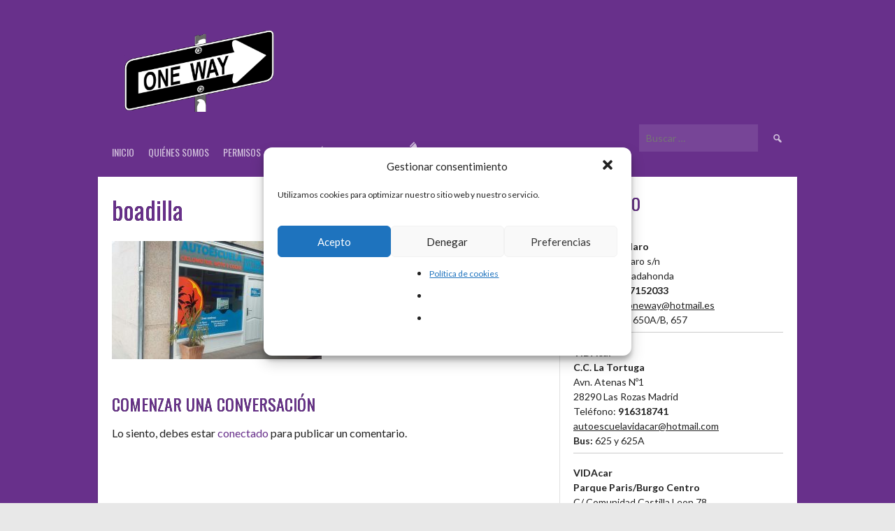

--- FILE ---
content_type: text/html; charset=UTF-8
request_url: https://autoescuelasmajadahonda.com/localizacion/boadilla/
body_size: 41880
content:
<!DOCTYPE html>
<html lang="es">
<head>
<meta charset="UTF-8">
<meta name="viewport" content="width=device-width, initial-scale=1">
<link rel="profile" href="https://gmpg.org/xfn/11">
<link rel="pingback" href="https://autoescuelasmajadahonda.com/xmlrpc.php">
<meta name='robots' content='index, follow, max-image-preview:large, max-snippet:-1, max-video-preview:-1' />

	<!-- This site is optimized with the Yoast SEO plugin v21.8.1 - https://yoast.com/wordpress/plugins/seo/ -->
	<title>boadilla - Autoescuela VIDAcar</title>
	<link rel="canonical" href="https://autoescuelasmajadahonda.com/localizacion/boadilla/" />
	<meta property="og:locale" content="es_ES" />
	<meta property="og:type" content="article" />
	<meta property="og:title" content="boadilla - Autoescuela VIDAcar" />
	<meta property="og:url" content="https://autoescuelasmajadahonda.com/localizacion/boadilla/" />
	<meta property="og:site_name" content="Autoescuela VIDAcar" />
	<meta property="og:image" content="https://autoescuelasmajadahonda.com/localizacion/boadilla" />
	<meta property="og:image:width" content="601" />
	<meta property="og:image:height" content="338" />
	<meta property="og:image:type" content="image/jpeg" />
	<meta name="twitter:card" content="summary_large_image" />
	<script type="application/ld+json" class="yoast-schema-graph">{"@context":"https://schema.org","@graph":[{"@type":"WebPage","@id":"https://autoescuelasmajadahonda.com/localizacion/boadilla/","url":"https://autoescuelasmajadahonda.com/localizacion/boadilla/","name":"boadilla - Autoescuela VIDAcar","isPartOf":{"@id":"https://autoescuelasmajadahonda.com/#website"},"primaryImageOfPage":{"@id":"https://autoescuelasmajadahonda.com/localizacion/boadilla/#primaryimage"},"image":{"@id":"https://autoescuelasmajadahonda.com/localizacion/boadilla/#primaryimage"},"thumbnailUrl":"https://autoescuelasmajadahonda.com/wp-content/uploads/2016/05/boadilla-e1495190333925.jpg","datePublished":"2017-05-19T10:28:50+00:00","dateModified":"2017-05-19T10:28:50+00:00","breadcrumb":{"@id":"https://autoescuelasmajadahonda.com/localizacion/boadilla/#breadcrumb"},"inLanguage":"es","potentialAction":[{"@type":"ReadAction","target":["https://autoescuelasmajadahonda.com/localizacion/boadilla/"]}]},{"@type":"ImageObject","inLanguage":"es","@id":"https://autoescuelasmajadahonda.com/localizacion/boadilla/#primaryimage","url":"https://autoescuelasmajadahonda.com/wp-content/uploads/2016/05/boadilla-e1495190333925.jpg","contentUrl":"https://autoescuelasmajadahonda.com/wp-content/uploads/2016/05/boadilla-e1495190333925.jpg","width":601,"height":338},{"@type":"BreadcrumbList","@id":"https://autoescuelasmajadahonda.com/localizacion/boadilla/#breadcrumb","itemListElement":[{"@type":"ListItem","position":1,"name":"Portada","item":"https://autoescuelasmajadahonda.com/"},{"@type":"ListItem","position":2,"name":"Localización","item":"https://autoescuelasmajadahonda.com/localizacion/"},{"@type":"ListItem","position":3,"name":"boadilla"}]},{"@type":"WebSite","@id":"https://autoescuelasmajadahonda.com/#website","url":"https://autoescuelasmajadahonda.com/","name":"Autoescuela VIDAcar","description":"Autoescuela Majadahonda Madrid","potentialAction":[{"@type":"SearchAction","target":{"@type":"EntryPoint","urlTemplate":"https://autoescuelasmajadahonda.com/?s={search_term_string}"},"query-input":"required name=search_term_string"}],"inLanguage":"es"}]}</script>
	<!-- / Yoast SEO plugin. -->


<link rel='dns-prefetch' href='//fonts.googleapis.com' />
<link rel="alternate" type="application/rss+xml" title="Autoescuela VIDAcar &raquo; Feed" href="https://autoescuelasmajadahonda.com/feed/" />
<link rel="alternate" type="application/rss+xml" title="Autoescuela VIDAcar &raquo; Feed de los comentarios" href="https://autoescuelasmajadahonda.com/comments/feed/" />
<link rel="alternate" type="application/rss+xml" title="Autoescuela VIDAcar &raquo; Comentario boadilla del feed" href="https://autoescuelasmajadahonda.com/localizacion/boadilla/feed/" />
<script type="text/javascript">
window._wpemojiSettings = {"baseUrl":"https:\/\/s.w.org\/images\/core\/emoji\/14.0.0\/72x72\/","ext":".png","svgUrl":"https:\/\/s.w.org\/images\/core\/emoji\/14.0.0\/svg\/","svgExt":".svg","source":{"concatemoji":"https:\/\/autoescuelasmajadahonda.com\/wp-includes\/js\/wp-emoji-release.min.js?ver=6.2.8"}};
/*! This file is auto-generated */
!function(e,a,t){var n,r,o,i=a.createElement("canvas"),p=i.getContext&&i.getContext("2d");function s(e,t){p.clearRect(0,0,i.width,i.height),p.fillText(e,0,0);e=i.toDataURL();return p.clearRect(0,0,i.width,i.height),p.fillText(t,0,0),e===i.toDataURL()}function c(e){var t=a.createElement("script");t.src=e,t.defer=t.type="text/javascript",a.getElementsByTagName("head")[0].appendChild(t)}for(o=Array("flag","emoji"),t.supports={everything:!0,everythingExceptFlag:!0},r=0;r<o.length;r++)t.supports[o[r]]=function(e){if(p&&p.fillText)switch(p.textBaseline="top",p.font="600 32px Arial",e){case"flag":return s("\ud83c\udff3\ufe0f\u200d\u26a7\ufe0f","\ud83c\udff3\ufe0f\u200b\u26a7\ufe0f")?!1:!s("\ud83c\uddfa\ud83c\uddf3","\ud83c\uddfa\u200b\ud83c\uddf3")&&!s("\ud83c\udff4\udb40\udc67\udb40\udc62\udb40\udc65\udb40\udc6e\udb40\udc67\udb40\udc7f","\ud83c\udff4\u200b\udb40\udc67\u200b\udb40\udc62\u200b\udb40\udc65\u200b\udb40\udc6e\u200b\udb40\udc67\u200b\udb40\udc7f");case"emoji":return!s("\ud83e\udef1\ud83c\udffb\u200d\ud83e\udef2\ud83c\udfff","\ud83e\udef1\ud83c\udffb\u200b\ud83e\udef2\ud83c\udfff")}return!1}(o[r]),t.supports.everything=t.supports.everything&&t.supports[o[r]],"flag"!==o[r]&&(t.supports.everythingExceptFlag=t.supports.everythingExceptFlag&&t.supports[o[r]]);t.supports.everythingExceptFlag=t.supports.everythingExceptFlag&&!t.supports.flag,t.DOMReady=!1,t.readyCallback=function(){t.DOMReady=!0},t.supports.everything||(n=function(){t.readyCallback()},a.addEventListener?(a.addEventListener("DOMContentLoaded",n,!1),e.addEventListener("load",n,!1)):(e.attachEvent("onload",n),a.attachEvent("onreadystatechange",function(){"complete"===a.readyState&&t.readyCallback()})),(e=t.source||{}).concatemoji?c(e.concatemoji):e.wpemoji&&e.twemoji&&(c(e.twemoji),c(e.wpemoji)))}(window,document,window._wpemojiSettings);
</script>
<style type="text/css">
img.wp-smiley,
img.emoji {
	display: inline !important;
	border: none !important;
	box-shadow: none !important;
	height: 1em !important;
	width: 1em !important;
	margin: 0 0.07em !important;
	vertical-align: -0.1em !important;
	background: none !important;
	padding: 0 !important;
}
</style>
	<link rel='stylesheet' id='dashicons-css' href='https://autoescuelasmajadahonda.com/wp-includes/css/dashicons.min.css?ver=6.2.8' type='text/css' media='all' />
<link rel='stylesheet' id='menu-icons-extra-css' href='https://autoescuelasmajadahonda.com/wp-content/plugins/menu-icons/css/extra.min.css?ver=0.13.5' type='text/css' media='all' />
<link rel='stylesheet' id='wp-block-library-css' href='https://autoescuelasmajadahonda.com/wp-includes/css/dist/block-library/style.min.css?ver=6.2.8' type='text/css' media='all' />
<link rel='stylesheet' id='classic-theme-styles-css' href='https://autoescuelasmajadahonda.com/wp-includes/css/classic-themes.min.css?ver=6.2.8' type='text/css' media='all' />
<style id='global-styles-inline-css' type='text/css'>
body{--wp--preset--color--black: #000000;--wp--preset--color--cyan-bluish-gray: #abb8c3;--wp--preset--color--white: #ffffff;--wp--preset--color--pale-pink: #f78da7;--wp--preset--color--vivid-red: #cf2e2e;--wp--preset--color--luminous-vivid-orange: #ff6900;--wp--preset--color--luminous-vivid-amber: #fcb900;--wp--preset--color--light-green-cyan: #7bdcb5;--wp--preset--color--vivid-green-cyan: #00d084;--wp--preset--color--pale-cyan-blue: #8ed1fc;--wp--preset--color--vivid-cyan-blue: #0693e3;--wp--preset--color--vivid-purple: #9b51e0;--wp--preset--gradient--vivid-cyan-blue-to-vivid-purple: linear-gradient(135deg,rgba(6,147,227,1) 0%,rgb(155,81,224) 100%);--wp--preset--gradient--light-green-cyan-to-vivid-green-cyan: linear-gradient(135deg,rgb(122,220,180) 0%,rgb(0,208,130) 100%);--wp--preset--gradient--luminous-vivid-amber-to-luminous-vivid-orange: linear-gradient(135deg,rgba(252,185,0,1) 0%,rgba(255,105,0,1) 100%);--wp--preset--gradient--luminous-vivid-orange-to-vivid-red: linear-gradient(135deg,rgba(255,105,0,1) 0%,rgb(207,46,46) 100%);--wp--preset--gradient--very-light-gray-to-cyan-bluish-gray: linear-gradient(135deg,rgb(238,238,238) 0%,rgb(169,184,195) 100%);--wp--preset--gradient--cool-to-warm-spectrum: linear-gradient(135deg,rgb(74,234,220) 0%,rgb(151,120,209) 20%,rgb(207,42,186) 40%,rgb(238,44,130) 60%,rgb(251,105,98) 80%,rgb(254,248,76) 100%);--wp--preset--gradient--blush-light-purple: linear-gradient(135deg,rgb(255,206,236) 0%,rgb(152,150,240) 100%);--wp--preset--gradient--blush-bordeaux: linear-gradient(135deg,rgb(254,205,165) 0%,rgb(254,45,45) 50%,rgb(107,0,62) 100%);--wp--preset--gradient--luminous-dusk: linear-gradient(135deg,rgb(255,203,112) 0%,rgb(199,81,192) 50%,rgb(65,88,208) 100%);--wp--preset--gradient--pale-ocean: linear-gradient(135deg,rgb(255,245,203) 0%,rgb(182,227,212) 50%,rgb(51,167,181) 100%);--wp--preset--gradient--electric-grass: linear-gradient(135deg,rgb(202,248,128) 0%,rgb(113,206,126) 100%);--wp--preset--gradient--midnight: linear-gradient(135deg,rgb(2,3,129) 0%,rgb(40,116,252) 100%);--wp--preset--duotone--dark-grayscale: url('#wp-duotone-dark-grayscale');--wp--preset--duotone--grayscale: url('#wp-duotone-grayscale');--wp--preset--duotone--purple-yellow: url('#wp-duotone-purple-yellow');--wp--preset--duotone--blue-red: url('#wp-duotone-blue-red');--wp--preset--duotone--midnight: url('#wp-duotone-midnight');--wp--preset--duotone--magenta-yellow: url('#wp-duotone-magenta-yellow');--wp--preset--duotone--purple-green: url('#wp-duotone-purple-green');--wp--preset--duotone--blue-orange: url('#wp-duotone-blue-orange');--wp--preset--font-size--small: 13px;--wp--preset--font-size--medium: 20px;--wp--preset--font-size--large: 36px;--wp--preset--font-size--x-large: 42px;--wp--preset--spacing--20: 0.44rem;--wp--preset--spacing--30: 0.67rem;--wp--preset--spacing--40: 1rem;--wp--preset--spacing--50: 1.5rem;--wp--preset--spacing--60: 2.25rem;--wp--preset--spacing--70: 3.38rem;--wp--preset--spacing--80: 5.06rem;--wp--preset--shadow--natural: 6px 6px 9px rgba(0, 0, 0, 0.2);--wp--preset--shadow--deep: 12px 12px 50px rgba(0, 0, 0, 0.4);--wp--preset--shadow--sharp: 6px 6px 0px rgba(0, 0, 0, 0.2);--wp--preset--shadow--outlined: 6px 6px 0px -3px rgba(255, 255, 255, 1), 6px 6px rgba(0, 0, 0, 1);--wp--preset--shadow--crisp: 6px 6px 0px rgba(0, 0, 0, 1);}:where(.is-layout-flex){gap: 0.5em;}body .is-layout-flow > .alignleft{float: left;margin-inline-start: 0;margin-inline-end: 2em;}body .is-layout-flow > .alignright{float: right;margin-inline-start: 2em;margin-inline-end: 0;}body .is-layout-flow > .aligncenter{margin-left: auto !important;margin-right: auto !important;}body .is-layout-constrained > .alignleft{float: left;margin-inline-start: 0;margin-inline-end: 2em;}body .is-layout-constrained > .alignright{float: right;margin-inline-start: 2em;margin-inline-end: 0;}body .is-layout-constrained > .aligncenter{margin-left: auto !important;margin-right: auto !important;}body .is-layout-constrained > :where(:not(.alignleft):not(.alignright):not(.alignfull)){max-width: var(--wp--style--global--content-size);margin-left: auto !important;margin-right: auto !important;}body .is-layout-constrained > .alignwide{max-width: var(--wp--style--global--wide-size);}body .is-layout-flex{display: flex;}body .is-layout-flex{flex-wrap: wrap;align-items: center;}body .is-layout-flex > *{margin: 0;}:where(.wp-block-columns.is-layout-flex){gap: 2em;}.has-black-color{color: var(--wp--preset--color--black) !important;}.has-cyan-bluish-gray-color{color: var(--wp--preset--color--cyan-bluish-gray) !important;}.has-white-color{color: var(--wp--preset--color--white) !important;}.has-pale-pink-color{color: var(--wp--preset--color--pale-pink) !important;}.has-vivid-red-color{color: var(--wp--preset--color--vivid-red) !important;}.has-luminous-vivid-orange-color{color: var(--wp--preset--color--luminous-vivid-orange) !important;}.has-luminous-vivid-amber-color{color: var(--wp--preset--color--luminous-vivid-amber) !important;}.has-light-green-cyan-color{color: var(--wp--preset--color--light-green-cyan) !important;}.has-vivid-green-cyan-color{color: var(--wp--preset--color--vivid-green-cyan) !important;}.has-pale-cyan-blue-color{color: var(--wp--preset--color--pale-cyan-blue) !important;}.has-vivid-cyan-blue-color{color: var(--wp--preset--color--vivid-cyan-blue) !important;}.has-vivid-purple-color{color: var(--wp--preset--color--vivid-purple) !important;}.has-black-background-color{background-color: var(--wp--preset--color--black) !important;}.has-cyan-bluish-gray-background-color{background-color: var(--wp--preset--color--cyan-bluish-gray) !important;}.has-white-background-color{background-color: var(--wp--preset--color--white) !important;}.has-pale-pink-background-color{background-color: var(--wp--preset--color--pale-pink) !important;}.has-vivid-red-background-color{background-color: var(--wp--preset--color--vivid-red) !important;}.has-luminous-vivid-orange-background-color{background-color: var(--wp--preset--color--luminous-vivid-orange) !important;}.has-luminous-vivid-amber-background-color{background-color: var(--wp--preset--color--luminous-vivid-amber) !important;}.has-light-green-cyan-background-color{background-color: var(--wp--preset--color--light-green-cyan) !important;}.has-vivid-green-cyan-background-color{background-color: var(--wp--preset--color--vivid-green-cyan) !important;}.has-pale-cyan-blue-background-color{background-color: var(--wp--preset--color--pale-cyan-blue) !important;}.has-vivid-cyan-blue-background-color{background-color: var(--wp--preset--color--vivid-cyan-blue) !important;}.has-vivid-purple-background-color{background-color: var(--wp--preset--color--vivid-purple) !important;}.has-black-border-color{border-color: var(--wp--preset--color--black) !important;}.has-cyan-bluish-gray-border-color{border-color: var(--wp--preset--color--cyan-bluish-gray) !important;}.has-white-border-color{border-color: var(--wp--preset--color--white) !important;}.has-pale-pink-border-color{border-color: var(--wp--preset--color--pale-pink) !important;}.has-vivid-red-border-color{border-color: var(--wp--preset--color--vivid-red) !important;}.has-luminous-vivid-orange-border-color{border-color: var(--wp--preset--color--luminous-vivid-orange) !important;}.has-luminous-vivid-amber-border-color{border-color: var(--wp--preset--color--luminous-vivid-amber) !important;}.has-light-green-cyan-border-color{border-color: var(--wp--preset--color--light-green-cyan) !important;}.has-vivid-green-cyan-border-color{border-color: var(--wp--preset--color--vivid-green-cyan) !important;}.has-pale-cyan-blue-border-color{border-color: var(--wp--preset--color--pale-cyan-blue) !important;}.has-vivid-cyan-blue-border-color{border-color: var(--wp--preset--color--vivid-cyan-blue) !important;}.has-vivid-purple-border-color{border-color: var(--wp--preset--color--vivid-purple) !important;}.has-vivid-cyan-blue-to-vivid-purple-gradient-background{background: var(--wp--preset--gradient--vivid-cyan-blue-to-vivid-purple) !important;}.has-light-green-cyan-to-vivid-green-cyan-gradient-background{background: var(--wp--preset--gradient--light-green-cyan-to-vivid-green-cyan) !important;}.has-luminous-vivid-amber-to-luminous-vivid-orange-gradient-background{background: var(--wp--preset--gradient--luminous-vivid-amber-to-luminous-vivid-orange) !important;}.has-luminous-vivid-orange-to-vivid-red-gradient-background{background: var(--wp--preset--gradient--luminous-vivid-orange-to-vivid-red) !important;}.has-very-light-gray-to-cyan-bluish-gray-gradient-background{background: var(--wp--preset--gradient--very-light-gray-to-cyan-bluish-gray) !important;}.has-cool-to-warm-spectrum-gradient-background{background: var(--wp--preset--gradient--cool-to-warm-spectrum) !important;}.has-blush-light-purple-gradient-background{background: var(--wp--preset--gradient--blush-light-purple) !important;}.has-blush-bordeaux-gradient-background{background: var(--wp--preset--gradient--blush-bordeaux) !important;}.has-luminous-dusk-gradient-background{background: var(--wp--preset--gradient--luminous-dusk) !important;}.has-pale-ocean-gradient-background{background: var(--wp--preset--gradient--pale-ocean) !important;}.has-electric-grass-gradient-background{background: var(--wp--preset--gradient--electric-grass) !important;}.has-midnight-gradient-background{background: var(--wp--preset--gradient--midnight) !important;}.has-small-font-size{font-size: var(--wp--preset--font-size--small) !important;}.has-medium-font-size{font-size: var(--wp--preset--font-size--medium) !important;}.has-large-font-size{font-size: var(--wp--preset--font-size--large) !important;}.has-x-large-font-size{font-size: var(--wp--preset--font-size--x-large) !important;}
.wp-block-navigation a:where(:not(.wp-element-button)){color: inherit;}
:where(.wp-block-columns.is-layout-flex){gap: 2em;}
.wp-block-pullquote{font-size: 1.5em;line-height: 1.6;}
</style>
<link rel='stylesheet' id='columns-css' href='https://autoescuelasmajadahonda.com/wp-content/plugins/columns/columns.css?ver=6.2.8' type='text/css' media='all' />
<link rel='stylesheet' id='contact-form-7-css' href='https://autoescuelasmajadahonda.com/wp-content/plugins/contact-form-7/includes/css/styles.css?ver=5.7.6' type='text/css' media='all' />
<link rel='stylesheet' id='cmplz-general-css' href='https://autoescuelasmajadahonda.com/wp-content/plugins/complianz-gdpr/assets/css/cookieblocker.min.css?ver=1765893709' type='text/css' media='all' />
<link rel='stylesheet' id='rookie-lato-css' href='//fonts.googleapis.com/css?family=Lato%3A400%2C700%2C400italic%2C700italic&#038;ver=6.2.8' type='text/css' media='all' />
<link rel='stylesheet' id='rookie-oswald-css' href='//fonts.googleapis.com/css?family=Oswald%3A400%2C700&#038;ver=6.2.8' type='text/css' media='all' />
<link rel='stylesheet' id='rookie-framework-style-css' href='https://autoescuelasmajadahonda.com/wp-content/themes/rookie/framework.css?ver=6.2.8' type='text/css' media='all' />
<link rel='stylesheet' id='rookie-style-css' href='https://autoescuelasmajadahonda.com/wp-content/themes/rookie/style.css?ver=6.2.8' type='text/css' media='all' />
<link rel='stylesheet' id='ssp-flexslider-css-css' href='https://autoescuelasmajadahonda.com/wp-content/plugins/simple-slider-ssp/views/ssp_skins/default/lib/flexslider.css?ver=1.4' type='text/css' media='all' />
<script type='text/javascript' src='https://autoescuelasmajadahonda.com/wp-includes/js/jquery/jquery.min.js?ver=3.6.4' id='jquery-core-js'></script>
<script type='text/javascript' src='https://autoescuelasmajadahonda.com/wp-includes/js/jquery/jquery-migrate.min.js?ver=3.4.0' id='jquery-migrate-js'></script>
<script type='text/javascript' src='https://autoescuelasmajadahonda.com/wp-content/plugins/simple-slider-ssp/views/ssp_skins/default/lib/jquery.flexslider-min.js?ver=1.4' id='ssp-flexslider-js'></script>
<link rel="https://api.w.org/" href="https://autoescuelasmajadahonda.com/wp-json/" /><link rel="alternate" type="application/json" href="https://autoescuelasmajadahonda.com/wp-json/wp/v2/media/581" /><link rel="EditURI" type="application/rsd+xml" title="RSD" href="https://autoescuelasmajadahonda.com/xmlrpc.php?rsd" />
<link rel="wlwmanifest" type="application/wlwmanifest+xml" href="https://autoescuelasmajadahonda.com/wp-includes/wlwmanifest.xml" />
<meta name="generator" content="WordPress 6.2.8" />
<link rel='shortlink' href='https://autoescuelasmajadahonda.com/?p=581' />
<link rel="alternate" type="application/json+oembed" href="https://autoescuelasmajadahonda.com/wp-json/oembed/1.0/embed?url=https%3A%2F%2Fautoescuelasmajadahonda.com%2Flocalizacion%2Fboadilla%2F" />
<link rel="alternate" type="text/xml+oembed" href="https://autoescuelasmajadahonda.com/wp-json/oembed/1.0/embed?url=https%3A%2F%2Fautoescuelasmajadahonda.com%2Flocalizacion%2Fboadilla%2F&#038;format=xml" />
			<style>.cmplz-hidden {
					display: none !important;
				}</style><style type="text/css" id="custom-background-css">
body.custom-background { background-image: url("https://autoescuelasmajadahonda.com/wp-content/uploads/2017/10/fondo.jpg"); background-position: left top; background-size: auto; background-repeat: repeat; background-attachment: scroll; }
</style>
	<link rel="icon" href="https://autoescuelasmajadahonda.com/wp-content/uploads/2017/10/cropped-one-way-32x32.png" sizes="32x32" />
<link rel="icon" href="https://autoescuelasmajadahonda.com/wp-content/uploads/2017/10/cropped-one-way-192x192.png" sizes="192x192" />
<link rel="apple-touch-icon" href="https://autoescuelasmajadahonda.com/wp-content/uploads/2017/10/cropped-one-way-180x180.png" />
<meta name="msapplication-TileImage" content="https://autoescuelasmajadahonda.com/wp-content/uploads/2017/10/cropped-one-way-270x270.png" />
		<style type="text/css" id="wp-custom-css">
			.site-content {
    background: #fff;
    box-shadow: 0 3px 3px rgba(0, 0, 0, 0.2);
}
.main-navigation {
	background: black !important;
}
.site-footer {
	background: black !important;
}
h1, h2, h3, h4 {
    color: #68308b;
    text-shadow: 0px 0px 0 #000;
}
a:hover {
    color: #3d3d41;
}
a:hover, a:active {
    outline: 0;
}
a {
    color: #68308b;
}
a {
    text-decoration: none;
}

nav#site-navigation {
    height: 75px !important;
}
.main-navigation .menu-toggle .dashicons {
    font-size: 50px;
}

.menu-toggle::before{
	content: 'menu';
	display: block;
	z-index: 2 !important;
	position:relative ;
	
}

span.dashicons.dashicons-menu {
    margin-left: -30px;
	z-index:5;
	position:relative !important
}
.menu-principal-container {
    top: 20px;
    background-color: #005cf0;
    z-index: 1 !important;
	position:relative
}
button.menu-toggle {
    z-index: 2;
	position: relative !important
}		</style>
		<style id="sccss">.body_template_two .right-header .ak-search i.search_one {display: none;}

.header-area-custom .site-branding {
box-shadow: 0 0px 0px rgba(0, 0, 0, 0.2) !important; 
}

.main-navigation {
    background: darkblue !important;
}
.site-footer {
    background: darkblue !important;
}
.site-info a, .site-info a:hover {
    display: none !important;
}

.site-copyright {
    color: white !important;
}

.main-navigation .nav-menu > li:hover > a {
    color: black !important;
    background: white;
}


td, tbody, table, tr {
    vertical-align: middle;
}
table, th, td {
    border: 0px solid #e0e0e0;
}
table {
    background: white;
}

.site-footer {
    background: #482160 !important;
}

.main-navigation {
    background: #68308b !important;
}</style></head>

<body data-rsssl=1 data-cmplz=1 class="attachment attachment-template-default attachmentid-581 attachment-jpeg custom-background">
<div class="sp-header"></div>
<div id="page" class="hfeed site">
	<a class="skip-link screen-reader-text" href="#content">Saltar al contenido</a>

	<header id="masthead" class="site-header" role="banner">
				<div class="header-area header-area-custom header-area-has-logo header-area-has-search" style="background-image: url(https://autoescuelavidacar.com/wp-content/uploads/2016/06/cropped-olas-2.png);">
																						<div class="site-branding">
										<a class="site-logo" href="https://autoescuelasmajadahonda.com/" rel="home"><img src="https://autoescuelasmajadahonda.com/wp-content/uploads/2017/10/one-way.png" alt="Autoescuela VIDAcar"></a>
														</div><!-- .site-branding -->
																								<nav id="site-navigation" class="main-navigation" role="navigation">
					<button class="menu-toggle" aria-controls="menu" aria-expanded="false"><span class="dashicons dashicons-menu"></span></button>
					<div class="menu-principal-container"><ul id="menu-principal" class="menu"><li id="menu-item-247" class="menu-item menu-item-type-custom menu-item-object-custom menu-item-home menu-item-247"><a href="https://autoescuelasmajadahonda.com">Inicio</a></li>
<li id="menu-item-41" class="menu-item menu-item-type-post_type menu-item-object-page menu-item-41"><a href="https://autoescuelasmajadahonda.com/quienes-somos/">Quiénes Somos</a></li>
<li id="menu-item-872" class="menu-item menu-item-type-post_type menu-item-object-page menu-item-872"><a href="https://autoescuelasmajadahonda.com/permisos/">Permisos</a></li>
<li id="menu-item-34" class="menu-item menu-item-type-post_type menu-item-object-page menu-item-34"><a href="https://autoescuelasmajadahonda.com/localizacion/">Localización</a></li>
<li id="menu-item-32" class="menu-item menu-item-type-post_type menu-item-object-page menu-item-32"><a href="https://autoescuelasmajadahonda.com/contacto/"><font color="#FF8000">Contacto</font></a></li>
<li id="menu-item-739" class="menu-item menu-item-type-custom menu-item-object-custom menu-item-739"><a href="tel:+34917152033"><i class="_mi _before dashicons dashicons-phone" aria-hidden="true" style="font-size:2em;"></i><span><font color="#FF8000"><strong>917 152 033</strong></font></span></a></li>
</ul></div>					<form role="search" method="get" class="search-form" action="https://autoescuelasmajadahonda.com/">
				<label>
					<span class="screen-reader-text">Buscar:</span>
					<input type="search" class="search-field" placeholder="Buscar &hellip;" value="" name="s" />
				</label>
				<input type="submit" class="search-submit" value="&#61817;" title="Buscar" />
			</form>				</nav><!-- #site-navigation -->
						</div>
		</header><!-- #masthead -->

	<div id="content" class="site-content">
		
	<div id="primary" class="content-area">
		<main id="main" class="site-main" role="main">

			
				
<article id="post-581" class="post-581 attachment type-attachment status-inherit hentry">
	<header class="entry-header">
				
		<h1 class="entry-title">boadilla</h1>	</header><!-- .entry-header -->

	<div class="entry-content">
		<p class="attachment"><a href='https://autoescuelasmajadahonda.com/wp-content/uploads/2016/05/boadilla-e1495190333925.jpg'><img width="300" height="169" src="https://autoescuelasmajadahonda.com/wp-content/uploads/2016/05/boadilla-300x169.jpg" class="attachment-medium size-medium" alt="" decoding="async" loading="lazy" srcset="https://autoescuelasmajadahonda.com/wp-content/uploads/2016/05/boadilla-300x169.jpg 300w, https://autoescuelasmajadahonda.com/wp-content/uploads/2016/05/boadilla-768x432.jpg 768w, https://autoescuelasmajadahonda.com/wp-content/uploads/2016/05/boadilla-1024x576.jpg 1024w, https://autoescuelasmajadahonda.com/wp-content/uploads/2016/05/boadilla-e1495190333925.jpg 601w" sizes="(max-width: 300px) 100vw, 300px" /></a></p>
			</div><!-- .entry-content -->
</article><!-- #post-## -->

				
<div id="comments" class="comments-area">

	
	
	
		<div id="respond" class="comment-respond">
		<h3 id="reply-title" class="comment-reply-title">Comenzar una Conversación <small><a rel="nofollow" id="cancel-comment-reply-link" href="/localizacion/boadilla/#respond" style="display:none;">Cancelar la respuesta</a></small></h3><p class="must-log-in">Lo siento, debes estar <a href="https://autoescuelasmajadahonda.com/aentrarr/?redirect_to=https%3A%2F%2Fautoescuelasmajadahonda.com%2Flocalizacion%2Fboadilla%2F">conectado</a> para publicar un comentario.</p>	</div><!-- #respond -->
	
</div><!-- #comments -->

			
		</main><!-- #main -->
	</div><!-- #primary -->


<div id="secondary" class="widget-area" role="complementary">
	<aside id="text-2" class="widget widget_text"><h1 class="widget-title">Contacto</h1>			<div class="textwidget"><strong>One Way</strong><br>
<strong>C.C. Monteclaro</strong><br>
Avn. Monteclaro s/n<br>
Pozuelo - Majadahonda<br>
Teléfono: <strong>917152033</strong><br>
<span style="text-decoration: underline;">autoescuelaoneway@hotmail.es</span><br>
<strong>Bus:</strong> 561A/B, 650A/B, 657

<hr />

<strong>VIDAcar</strong><br>
<strong>C.C. La Tortuga</strong><br>
Avn. Atenas Nº1<br>
28290 Las Rozas Madrid<br>
Teléfono: <strong>916318741</strong><br>
<span style="text-decoration: underline;">autoescuelavidacar@hotmail.com</span><br>
<strong>Bus:</strong> 625 y 625A

<hr />

<strong>VIDAcar</strong><br>
<strong>Parque Paris/Burgo Centro</strong><br>
C/ Comunidad Castilla Leon 78<br>
Las Rozas<br>
Teléfono: <strong>916389432</strong><br>
<span style="text-decoration: underline;">autoescuelavidacar@hotmail.com</span><br>
<strong>Bus:</strong> 620, 621, 625A y 629

<hr />
<strong>VIDAcar</strong><br>
<strong>C.C. Mirabal</strong><br>
Avn. Monte Amor 2<br>
Boadilla del Monte<br>
Teléfono: <strong>916034931</strong><br>
<span style="text-decoration: underline;">autoescuelaoneway@hotmail.com</span><br>
<strong>Bus:</strong> 571, 575 y 567



</div>
		</aside></div><!-- #secondary -->

	</div><!-- #content -->

	<footer id="colophon" class="site-footer" role="contentinfo">
		<div class="footer-area">
			<div id="quaternary" class="footer-widgets" role="complementary">
									<div class="footer-widget-region"></div>
									<div class="footer-widget-region"></div>
									<div class="footer-widget-region"></div>
							</div>
		</div><!-- .footer-area -->
	</footer><!-- #colophon -->
</div><!-- #page -->

<div class="site-info">
	<div class="info-area">
			<div class="site-copyright">
		&copy; 2026 Autoescuela VIDAcar	</div><!-- .site-copyright -->
		<div class="site-credit">
		<a href="http://themeboy.com/">Diseñado por ThemeBoy</a>	</div><!-- .site-info -->
		</div><!-- .info-area -->
</div><!-- .site-info -->


<!-- Consent Management powered by Complianz | GDPR/CCPA Cookie Consent https://wordpress.org/plugins/complianz-gdpr -->
<div id="cmplz-cookiebanner-container"><div class="cmplz-cookiebanner cmplz-hidden banner-1 bottom-right-minimal optin cmplz-bottom-right cmplz-categories-type-view-preferences" aria-modal="true" data-nosnippet="true" role="dialog" aria-live="polite" aria-labelledby="cmplz-header-1-optin" aria-describedby="cmplz-message-1-optin">
	<div class="cmplz-header">
		<div class="cmplz-logo"></div>
		<div class="cmplz-title" id="cmplz-header-1-optin">Gestionar consentimiento</div>
		<div class="cmplz-close" tabindex="0" role="button" aria-label="Cerrar ventana">
			<svg aria-hidden="true" focusable="false" data-prefix="fas" data-icon="times" class="svg-inline--fa fa-times fa-w-11" role="img" xmlns="http://www.w3.org/2000/svg" viewBox="0 0 352 512"><path fill="currentColor" d="M242.72 256l100.07-100.07c12.28-12.28 12.28-32.19 0-44.48l-22.24-22.24c-12.28-12.28-32.19-12.28-44.48 0L176 189.28 75.93 89.21c-12.28-12.28-32.19-12.28-44.48 0L9.21 111.45c-12.28 12.28-12.28 32.19 0 44.48L109.28 256 9.21 356.07c-12.28 12.28-12.28 32.19 0 44.48l22.24 22.24c12.28 12.28 32.2 12.28 44.48 0L176 322.72l100.07 100.07c12.28 12.28 32.2 12.28 44.48 0l22.24-22.24c12.28-12.28 12.28-32.19 0-44.48L242.72 256z"></path></svg>
		</div>
	</div>

	<div class="cmplz-divider cmplz-divider-header"></div>
	<div class="cmplz-body">
		<div class="cmplz-message" id="cmplz-message-1-optin"><p>Utilizamos cookies para optimizar nuestro sitio web y nuestro servicio.</p></div>
		<!-- categories start -->
		<div class="cmplz-categories">
			<details class="cmplz-category cmplz-functional" >
				<summary>
						<span class="cmplz-category-header">
							<span class="cmplz-category-title">Funcional</span>
							<span class='cmplz-always-active'>
								<span class="cmplz-banner-checkbox">
									<input type="checkbox"
										   id="cmplz-functional-optin"
										   data-category="cmplz_functional"
										   class="cmplz-consent-checkbox cmplz-functional"
										   size="40"
										   value="1"/>
									<label class="cmplz-label" for="cmplz-functional-optin"><span class="screen-reader-text">Funcional</span></label>
								</span>
								Siempre activo							</span>
							<span class="cmplz-icon cmplz-open">
								<svg xmlns="http://www.w3.org/2000/svg" viewBox="0 0 448 512"  height="18" ><path d="M224 416c-8.188 0-16.38-3.125-22.62-9.375l-192-192c-12.5-12.5-12.5-32.75 0-45.25s32.75-12.5 45.25 0L224 338.8l169.4-169.4c12.5-12.5 32.75-12.5 45.25 0s12.5 32.75 0 45.25l-192 192C240.4 412.9 232.2 416 224 416z"/></svg>
							</span>
						</span>
				</summary>
				<div class="cmplz-description">
					<span class="cmplz-description-functional">El almacenamiento o acceso técnico es estrictamente necesario para el propósito legítimo de permitir el uso de un servicio específico explícitamente solicitado por el abonado o usuario, o con el único propósito de llevar a cabo la transmisión de una comunicación a través de una red de comunicaciones electrónicas.</span>
				</div>
			</details>

			<details class="cmplz-category cmplz-preferences" >
				<summary>
						<span class="cmplz-category-header">
							<span class="cmplz-category-title">Preferencias</span>
							<span class="cmplz-banner-checkbox">
								<input type="checkbox"
									   id="cmplz-preferences-optin"
									   data-category="cmplz_preferences"
									   class="cmplz-consent-checkbox cmplz-preferences"
									   size="40"
									   value="1"/>
								<label class="cmplz-label" for="cmplz-preferences-optin"><span class="screen-reader-text">Preferencias</span></label>
							</span>
							<span class="cmplz-icon cmplz-open">
								<svg xmlns="http://www.w3.org/2000/svg" viewBox="0 0 448 512"  height="18" ><path d="M224 416c-8.188 0-16.38-3.125-22.62-9.375l-192-192c-12.5-12.5-12.5-32.75 0-45.25s32.75-12.5 45.25 0L224 338.8l169.4-169.4c12.5-12.5 32.75-12.5 45.25 0s12.5 32.75 0 45.25l-192 192C240.4 412.9 232.2 416 224 416z"/></svg>
							</span>
						</span>
				</summary>
				<div class="cmplz-description">
					<span class="cmplz-description-preferences">El almacenamiento o acceso técnico es necesario para la finalidad legítima de almacenar preferencias no solicitadas por el abonado o usuario.</span>
				</div>
			</details>

			<details class="cmplz-category cmplz-statistics" >
				<summary>
						<span class="cmplz-category-header">
							<span class="cmplz-category-title">Estadísticas</span>
							<span class="cmplz-banner-checkbox">
								<input type="checkbox"
									   id="cmplz-statistics-optin"
									   data-category="cmplz_statistics"
									   class="cmplz-consent-checkbox cmplz-statistics"
									   size="40"
									   value="1"/>
								<label class="cmplz-label" for="cmplz-statistics-optin"><span class="screen-reader-text">Estadísticas</span></label>
							</span>
							<span class="cmplz-icon cmplz-open">
								<svg xmlns="http://www.w3.org/2000/svg" viewBox="0 0 448 512"  height="18" ><path d="M224 416c-8.188 0-16.38-3.125-22.62-9.375l-192-192c-12.5-12.5-12.5-32.75 0-45.25s32.75-12.5 45.25 0L224 338.8l169.4-169.4c12.5-12.5 32.75-12.5 45.25 0s12.5 32.75 0 45.25l-192 192C240.4 412.9 232.2 416 224 416z"/></svg>
							</span>
						</span>
				</summary>
				<div class="cmplz-description">
					<span class="cmplz-description-statistics">El almacenamiento o acceso técnico que es utilizado exclusivamente con fines estadísticos.</span>
					<span class="cmplz-description-statistics-anonymous">El almacenamiento o acceso técnico que se utiliza exclusivamente con fines estadísticos anónimos. Sin un requerimiento, el cumplimiento voluntario por parte de tu proveedor de servicios de Internet, o los registros adicionales de un tercero, la información almacenada o recuperada sólo para este propósito no se puede utilizar para identificarte.</span>
				</div>
			</details>
			<details class="cmplz-category cmplz-marketing" >
				<summary>
						<span class="cmplz-category-header">
							<span class="cmplz-category-title">Marketing</span>
							<span class="cmplz-banner-checkbox">
								<input type="checkbox"
									   id="cmplz-marketing-optin"
									   data-category="cmplz_marketing"
									   class="cmplz-consent-checkbox cmplz-marketing"
									   size="40"
									   value="1"/>
								<label class="cmplz-label" for="cmplz-marketing-optin"><span class="screen-reader-text">Marketing</span></label>
							</span>
							<span class="cmplz-icon cmplz-open">
								<svg xmlns="http://www.w3.org/2000/svg" viewBox="0 0 448 512"  height="18" ><path d="M224 416c-8.188 0-16.38-3.125-22.62-9.375l-192-192c-12.5-12.5-12.5-32.75 0-45.25s32.75-12.5 45.25 0L224 338.8l169.4-169.4c12.5-12.5 32.75-12.5 45.25 0s12.5 32.75 0 45.25l-192 192C240.4 412.9 232.2 416 224 416z"/></svg>
							</span>
						</span>
				</summary>
				<div class="cmplz-description">
					<span class="cmplz-description-marketing">El almacenamiento o acceso técnico es necesario para crear perfiles de usuario para enviar publicidad, o para rastrear al usuario en una web o en varias web con fines de marketing similares.</span>
				</div>
			</details>
		</div><!-- categories end -->
			</div>

	<div class="cmplz-links cmplz-information">
		<ul>
			<li><a class="cmplz-link cmplz-manage-options cookie-statement" href="#" data-relative_url="#cmplz-manage-consent-container">Administrar opciones</a></li>
			<li><a class="cmplz-link cmplz-manage-third-parties cookie-statement" href="#" data-relative_url="#cmplz-cookies-overview">Gestionar los servicios</a></li>
			<li><a class="cmplz-link cmplz-manage-vendors tcf cookie-statement" href="#" data-relative_url="#cmplz-tcf-wrapper">Gestionar {vendor_count} proveedores</a></li>
			<li><a class="cmplz-link cmplz-external cmplz-read-more-purposes tcf" target="_blank" rel="noopener noreferrer nofollow" href="https://cookiedatabase.org/tcf/purposes/" aria-label="Lee más acerca de los fines de TCF en la base de datos de cookies">Leer más sobre estos propósitos</a></li>
		</ul>
			</div>

	<div class="cmplz-divider cmplz-footer"></div>

	<div class="cmplz-buttons">
		<button class="cmplz-btn cmplz-accept">Acepto</button>
		<button class="cmplz-btn cmplz-deny">Denegar</button>
		<button class="cmplz-btn cmplz-view-preferences">Preferencias</button>
		<button class="cmplz-btn cmplz-save-preferences">Guardar preferencias</button>
		<a class="cmplz-btn cmplz-manage-options tcf cookie-statement" href="#" data-relative_url="#cmplz-manage-consent-container">Preferencias</a>
			</div>

	
	<div class="cmplz-documents cmplz-links">
		<ul>
			<li><a class="cmplz-link cookie-statement" href="#" data-relative_url="">{title}</a></li>
			<li><a class="cmplz-link privacy-statement" href="#" data-relative_url="">{title}</a></li>
			<li><a class="cmplz-link impressum" href="#" data-relative_url="">{title}</a></li>
		</ul>
			</div>
</div>
</div>
					<div id="cmplz-manage-consent" data-nosnippet="true"><button class="cmplz-btn cmplz-hidden cmplz-manage-consent manage-consent-1">Gestionar consentimiento</button>

</div><script type='text/javascript' src='https://autoescuelasmajadahonda.com/wp-content/plugins/contact-form-7/includes/swv/js/index.js?ver=5.7.6' id='swv-js'></script>
<script type='text/javascript' id='contact-form-7-js-extra'>
/* <![CDATA[ */
var wpcf7 = {"api":{"root":"https:\/\/autoescuelasmajadahonda.com\/wp-json\/","namespace":"contact-form-7\/v1"}};
/* ]]> */
</script>
<script type='text/javascript' src='https://autoescuelasmajadahonda.com/wp-content/plugins/contact-form-7/includes/js/index.js?ver=5.7.6' id='contact-form-7-js'></script>
<script type='text/javascript' src='https://autoescuelasmajadahonda.com/wp-content/themes/rookie/js/navigation.js?ver=20120206' id='rookie-navigation-js'></script>
<script type='text/javascript' src='https://autoescuelasmajadahonda.com/wp-content/themes/rookie/js/skip-link-focus-fix.js?ver=20130115' id='rookie-skip-link-focus-fix-js'></script>
<script type='text/javascript' src='https://autoescuelasmajadahonda.com/wp-content/themes/rookie/js/jquery.timeago.js?ver=1.4.1' id='jquery-timeago-js'></script>
<script type='text/javascript' src='https://autoescuelasmajadahonda.com/wp-content/themes/rookie/js/locales/jquery.timeago.es.js?ver=1.4.1' id='jquery-timeago-es-js'></script>
<script type='text/javascript' src='https://autoescuelasmajadahonda.com/wp-content/themes/rookie/js/scripts.js?ver=0.9' id='rookie-scripts-js'></script>
<script type='text/javascript' src='https://autoescuelasmajadahonda.com/wp-includes/js/comment-reply.min.js?ver=6.2.8' id='comment-reply-js'></script>
<script type='text/javascript' id='cmplz-cookiebanner-js-extra'>
/* <![CDATA[ */
var complianz = {"prefix":"cmplz_","user_banner_id":"1","set_cookies":[],"block_ajax_content":"","banner_version":"9","version":"7.4.4.2","store_consent":"","do_not_track_enabled":"","consenttype":"optin","region":"eu","geoip":"","dismiss_timeout":"","disable_cookiebanner":"","soft_cookiewall":"","dismiss_on_scroll":"","cookie_expiry":"365","url":"https:\/\/autoescuelasmajadahonda.com\/wp-json\/complianz\/v1\/","locale":"lang=es&locale=es_ES","set_cookies_on_root":"","cookie_domain":"","current_policy_id":"14","cookie_path":"\/","categories":{"statistics":"estad\u00edsticas","marketing":"m\u00e1rketing"},"tcf_active":"","placeholdertext":"Haz clic para aceptar cookies de marketing y permitir este contenido","css_file":"https:\/\/autoescuelasmajadahonda.com\/wp-content\/plugins\/complianz-gdpr\/cookiebanner\/css\/defaults\/banner-{type}.css?v=9","page_links":{"eu":{"cookie-statement":{"title":"Pol\u00edtica de cookies ","url":"https:\/\/autoescuelasmajadahonda.com\/politica-de-cookies-ue\/"}}},"tm_categories":"","forceEnableStats":"","preview":"","clean_cookies":"","aria_label":"Haz clic para aceptar cookies de marketing y permitir este contenido"};
/* ]]> */
</script>
<script defer type='text/javascript' src='https://autoescuelasmajadahonda.com/wp-content/plugins/complianz-gdpr/cookiebanner/js/complianz.min.js?ver=1765893709' id='cmplz-cookiebanner-js'></script>

</body>
</html>


--- FILE ---
content_type: text/css
request_url: https://autoescuelasmajadahonda.com/wp-content/themes/rookie/style.css?ver=6.2.8
body_size: 16806
content:
/*
Theme Name: Rookie
Theme URI: https://www.themeboy.com/rookie/
Author: ThemeBoy
Author URI: https://www.themeboy.com
Description: Rookie is a fully responsive theme made for sports organisations looking to use the SportsPress plugin. Once you’ve installed the theme and SportsPress, you'll be able to select a preset for your sport and demo content to help you get started on building your sports website.
Version: 1.3.9
License: GNU General Public License v2 or later
License URI: http://www.gnu.org/licenses/gpl-2.0.html
Text Domain: rookie
Tags: black, blue, brown, gray, green, orange, pink, purple, red, silver, tan, white, yellow, dark, light, one-column, two-columns, right-sidebar, fluid-layout, responsive-layout, custom-background, custom-colors, custom-menu, editor-style, featured-images, full-width-template, rtl-language-support, sticky-post, threaded-comments, translation-ready

This theme, like WordPress, is licensed under the GPL.
Use it to make something cool, have fun, and share what you've learned with others.

Rookie is based on Underscores http://underscores.me/, (C) 2012-2015 Automattic, Inc.

Resetting and rebuilding styles have been helped along thanks to the fine work of
Eric Meyer http://meyerweb.com/eric/tools/css/reset/index.html
along with Nicolas Gallagher and Jonathan Neal http://necolas.github.com/normalize.css/
and Blueprint http://www.blueprintcss.org/
*/

/* Heading Font */
h1,
h2,
h3,
h4,
h5,
h6,
caption,
.menu-toggle,
.main-navigation a,
.gallery-caption,
.wp-caption-text.gallery-caption,
.sp-table-caption,
.sp-template-countdown time span,
.sp-template-event-logos,
.sp-template .player-gallery-group-name,
.single-sp_staff .entry-header .entry-title strong {
	font-family: "Oswald", sans-serif;
	font-weight: normal;
	text-transform: uppercase;
}

/* Body Font */
body,
button,
input,
select,
textarea,
.sp-template-countdown .event-name,
.sp-template-countdown .event-venue,
.sp-template-countdown .event-league,
.sp-template-countdown time span small,
.sp-template-event-blocks .event-title {
	font-family: "Lato", sans-serif;
	text-transform: none;
}

/* Site Footer Font */
.site-info {
	font-size: 11px;
	text-transform: uppercase;
}

/* Table Cell Font */
th,
td {
	font-size: 14px;
	text-align: center;
}

/* Body Text Color */
body,
button,
input,
select,
textarea {
	color: #222;
}
h1,h2,h3,h4{
color:#fb7d02;
text-shadow: 1px 1px 0 #000;
}

h5{
color:#00008B;
text-shadow:
      
}


blockquote,
q {
	font-weight: bold;
	font-size: 18px;
}

blockquote p {
	display: inline;
}

cite {
	display: block;
	font-weight: normal;
	font-size: 14px;
	position: relative;
	text-indent: 2.5em;
	margin-top: 0.5em;
}

cite:before {
	content: "";
	display: block;
	position: absolute;
	left: 0;
	top: 0.75em;
	width: 2em;
	height: 1px;
}

/* Quote Icon Color */
blockquote:before,
q:before {
	color: #00a69c;
}

cite:before {
	background: #00a69c;
}

/* Code Color */
pre,
code,
kbd,
tt,
var {
	background: #f4f4f4;
	border: 1px solid #e0e0e0;
}

table {
	border-collapse: collapse;
	background: #f4f4f4;
}

/* Horizontal Rule Color */
hr {
	background: #ccc;
}

/* Caption Color */
caption {
	color: #fff;
	background: #2b353e;
	border-top: 8px solid #00a69c;
}

/* Table Cell Color */
table,
th,
td {
	border: 1px solid #e0e0e0;
}

/* Button Color */
button,
input[type="button"],
input[type="reset"],
input[type="submit"] {
	color: #fff;
	background: #00a69c;
	border-radius: 3px;
}

/* Button Hover Color */
button:hover,
input[type="button"]:hover,
input[type="reset"]:hover,
input[type="submit"]:hover,
button:focus,
input[type="button"]:focus,
input[type="reset"]:focus,
input[type="submit"]:focus,
button:active,
input[type="button"]:active,
input[type="reset"]:active,
input[type="submit"]:active {
	background: #00958c;
}

/* Input Color */
input[type="text"],
input[type="email"],
input[type="url"],
input[type="password"],
input[type="search"],
textarea {
	color: #666;
	border: 1px solid #ccc;
}

/* Input Focus Color */
input[type="text"]:focus,
input[type="email"]:focus,
input[type="url"]:focus,
input[type="password"]:focus,
input[type="search"]:focus,
textarea:focus {
	color: #111;
}

/* Background Color */
body {
	background: #e8e8e8;
}

/* Site Logo */
.site-logo {
	margin: -1.75em 0 0;
}

/* Site Widgets */
.header-area-custom .site-widgets {
	padding: 10px;
}

/* Custom Header */
.header-area-custom {
    background-size: cover;
    background-position: center;
    background-repeat: no-repeat;
}

.header-area-custom .site-logo {
	margin-top: -1em;
}

.header-area-custom .site-branding {
	padding: 1.75em;
	min-height: 150px;
	box-shadow: 0 3px 3px rgba(0, 0, 0, 0.2);
}

/* Tagline Color */
.site-branding hgroup {
	color: #222;
}

/* Content Color */
.site-content {
	background: #0b9ee1;
	box-shadow: 0 3px 3px rgba(0, 0, 0, 0.2);
}

/* Footer Color */
.site-footer {
	background: #2b353e;
	color: #fff;
}

.site-footer .sp-data-table {
	color: #222;
}

.site-footer .footer-widget-region {
	padding: 20px;
}

.site-footer .widget_recent_entries ul li:before,
.site-footer .widget_pages ul li:before,
.site-footer .widget_categories ul li:before,
.site-footer .widget_archive ul li:before,
.site-footer .widget_recent_comments ul li:before,
.site-footer .widget_nav_menu ul li:before,
.site-footer .widget_links ul li:before,
.site-footer .widget_meta ul li:before {
	color: inherit;
}

/* Footer Logo */
.site-footer .footer-logo {
	padding: 20px;
}

/* Info Link Color */
.site-info {
	color: #8b8b8b;
}

.site-info a,
.site-info a:hover {
	color: #8b8b8b;
}

/* Link Color */
a {
	color: #c9f0f9;
}

.widget_recent_entries ul li a:hover, .widget_pages ul li a:hover, .widget_categories ul li a:hover, .widget_archive ul li a:hover, .widget_recent_comments ul li a:hover, .widget_nav_menu ul li a:hover, .widget_links ul li a:hover, .widget_meta ul li a:hover {
	color: #c9f0f9 !important;
}


/* Link Hover Color */
a:hover {
	color: #00008b;
}

/* Menu Color */
.main-navigation {
	background: #2b353e;
}

/* Menu Link Color */
.main-navigation a {
	color: rgba(255, 255, 255, 0.7);
}

/* Menu Toggle */
.main-navigation .menu-toggle {
	color: rgba(255, 255, 255, 0.7);
	background: transparent;
	outline: none;
}
.main-navigation.toggled .menu-toggle {
	color: #fff;
	background: rgba(255, 255, 255, 0.1);
	box-shadow: 0 3px 3px rgba(0, 0, 0, 0.1);
}

/* Menu Active Link Color */
.main-navigation .nav-menu > .current-menu-item > a,
.main-navigation .nav-menu > .current-menu-parent > a,
.main-navigation .nav-menu > .current-menu-ancestor > a,
.main-navigation .nav-menu > .current_page_item > a,
.main-navigation .nav-menu > .current_page_parent > a,
.main-navigation .nav-menu > .current_page_ancestor > a {
	color: #fff;
}

/* Menu Hover Link Color */
.main-navigation .nav-menu > li:hover > a {
	color: #fff;
	background: #00a69c;
}

/* Menu Hover With Submenu Link Color */
.main-navigation .nav-menu > .menu-item-has-children:hover > a {
	color: #222;
	background: #fff;
}

/* Nested Menu Color */
.main-navigation ul ul {
	background: #fff;
	box-shadow: 0 3px 3px rgba(0, 0, 0, 0.2);
}

/* Nested Menu Link Color */
.main-navigation ul ul a {
	color: #222;
}

/* Nested Menu Active Link Color */
.main-navigation ul ul .current-menu-item > a,
.main-navigation ul ul .current-menu-parent > a,
.main-navigation ul ul .current-menu-ancestor > a,
.main-navigation ul ul .current_page_item > a,
.main-navigation ul ul .current_page_parent > a,
.main-navigation ul ul .current_page_ancestor > a {
	color: #FC7F03;
}

/* Nested Menu Hover With Submenu Link Color */
.main-navigation ul ul li:hover > a {
	background: rgba(0, 0, 0, 0.05);
}

/* Menu Search */
.main-navigation .search-form .search-field {
	padding: 9px 10px;
	border: none;
	border-radius: 0;
	background-color: rgba(255, 255, 255, 0.1);
	color: #fff;
}

.main-navigation .search-form .search-submit {
	padding: 0.625em 20px;
	border-radius: 0;
	background: transparent;
	color: rgba(255, 255, 255, 0.7);
	text-transform: uppercase;
}

.main-navigation .search-form .search-submit:hover {
	color: #fff;
	background: #00a69c;
}

/* Widgets */
.widget {
	font-size: 14px;
}

/* Search Form & Widget */
.search-form .search-field {
	border-top-right-radius: 0;
	border-bottom-right-radius: 0;
	border-right-width: 0;
    -webkit-appearance: none;
}

.search-form .search-submit {
	border-top-left-radius: 0;
	border-bottom-left-radius: 0;
	height: 39px;
}

/* Widget List Icon Color */
.widget_recent_entries ul li:before,
.widget_pages ul li:before,
.widget_categories ul li:before,
.widget_archive ul li:before,
.widget_recent_comments ul li:before,
.widget_nav_menu ul li:before,
.widget_links ul li:before,
.widget_meta ul li:before {
	color: #222;
}

/* Widget List Link Color */
.widget_recent_entries ul li a,
.widget_pages ul li a,
.widget_categories ul li a,
.widget_archive ul li a,
.widget_recent_comments ul li a,
.widget_nav_menu ul li a,
.widget_links ul li a,
.widget_meta ul li a {
	color: #a3a3a3;
}

/* Widget List Link Hover Color */
.widget_recent_entries ul li a:hover,
.widget_pages ul li a:hover,
.widget_categories ul li a:hover,
.widget_archive ul li a:hover,
.widget_recent_comments ul li a:hover,
.widget_nav_menu ul li a:hover,
.widget_links ul li a:hover,
.widget_meta ul li a:hover {
	color: #00a69c;
}

/* Calendar Widget Today Color */
.widget_calendar #today {
	background: #fff;
}

/* Calendar Widget Pagination Color */
.widget_calendar #prev a,
.widget_calendar #next a {
	color: #a3a3a3;
}

/* Calendar Widget Pagination Hover Color */
.widget_calendar #prev a:hover,
.widget_calendar #next a:hover {
	color: #00a69c;
}

.entry-details {
	margin-bottom: 1.25em;
}

.entry-meta,
.posted-on {
	font-size: 14px;
	padding: 0.125em 0.375em;
    background: #f4f4f4;
    border: 1px solid #e0e0e0;
}

.entry-meta {
	float: right;
	margin-bottom: 3px;
}

.posted-on {
	float: left;
	margin-bottom: 3px;
}

.entry-meta a,
.posted-on a,
.entry-meta a:hover,
.posted-on a:hover {
	color: inherit;
}

.entry-footer a {
	color: #fff;
	background: #00a69c;
	padding: 0.125em 0.375em;
	opacity: 1;
}

.entry-footer a:hover {
	color: #fff;
	background: #00887e;
}

.nav-links a {
	color: #a3a3a3;
}

.nav-links .meta-nav {
	color: #fff;
	background: #00a69c;
}

.nav-links .meta-nav:hover {
	background: #00958c;
}

/* Title Font */
.entry-title,
.page-title {
	text-transform: none;
}

.entry-title a,
a .entry-title,
.page-title a,
a .page-title,
.entry-title a:hover,
a:hover .entry-title,
.page-title a:hover,
a:hover .page-title:hover {
	color: #222;
}

.sticky .entry-title:before {
	color: #00a69c;
}

.single-article .entry-title {
	margin-bottom: 0;
}

/* Entry Thumbnail */
.entry-header .entry-thumbnail {
	background: #111;
}

/* Comments */
.comment-metadata a {
	color: #a3a3a3;
}

.comment-metadata a:hover {
	color: #00a69c;
}

.comment-body .reply a {
	color: #a3a3a3;
}

.comment-body .reply a:hover {
	color: #00a69c;
}

/* Galleries */
.wp-caption-text {
	color: #a3a3a3;
}

.gallery-caption,
.wp-caption-text.gallery-caption {
	color: #fff;
	background: rgba(0,0,0,0.5);
}

.gallery-caption a,
.wp-caption-text.gallery-caption {
	color: #fff;
}

/* SportsPress */
.sp-view-all-link {
	color: #a3a3a3;
}

.sp-view-all-link:hover {
	color: #00a69c;
}

.sp-highlight {
	background: #fff;
}

.sp-heading {
	background: #2b353e;
	color: #fff;
}

.sp-heading:hover,
.sp-heading a:hover {
	color: #fff;
}

.sp-table-caption {
	color: #fff;
	background: #2b353e;
	border-top: 8px solid #00a69c;
	padding: 0.625em 15px;
}

.sp-template-event-performance-icons tbody td {
	padding: 0.3125em 0.625em;
}

.widget_recent_entries ul li a, .widget_pages ul li a, .widget_categories ul li a, .widget_archive ul li a, .widget_recent_comments ul li a, .widget_nav_menu ul li a, .widget_links ul li a, .widget_meta ul li a {
	color: #00008B;
}

.sp-event-staff {
	background: #f4f4f4;
	border: 1px solid #e0e0e0;
}

.sp-table-wrapper .dataTables_paginate {
	background: #f4f4f4;
	color: #a3a3a3;
	border: 1px solid #e0e0e0;
}

.sp-template-countdown .event-name {
	font-weight: bold;
	text-align: left;
	font-size: 14px;
	padding: 0.635em 15px;
	color: #222;
}

.sp-template-countdown .event-name a {
	color: #222;
}

.sp-template-countdown .event-name,
.sp-template-countdown .event-venue,
.sp-template-countdown .event-league {
	background: #f4f4f4;
	border: 1px solid #e0e0e0;
}

.sp-template-countdown .event-venue,
.sp-template-countdown .event-league {
	border-top: none;
}

.sp-template-countdown .event-venue,
.sp-template-countdown .event-league {
	font-weight: normal;
}

.sp-template-countdown time span {
	border-right: 1px solid #e0e0e0;
	border-bottom: 1px solid #e0e0e0;
	background: #f4f4f4;
}

.sp-template-countdown time span:first-child {
	border-left: 1px solid #e0e0e0;
}

.sp-template-event-logos .sp-team-result {
	color: #fff;
	background: #00a69c;
}

.sp-template-event-venue .sp-google-map {
	margin: 0 -1px;
}

.sp-template-event-calendar #today {
	background: #fff;
}

.sp-template-event-calendar #prev a,
.sp-template-event-calendar #next a {
	color: #a3a3a3;
}

.sp-template-event-calendar #prev a:hover,
.sp-template-event-calendar #next a:hover {
	color: #00a69c;
}

.sp-template-event-blocks .event-title {
	color: #222;
	background: #fff;
	border: 1px solid #e0e0e0;
}

.sp-template-event-blocks .event-title a {
	color: #222;
}

.sp-template-event-blocks .event-results,
.sp-template-event-blocks .event-time {
	text-transform: none;
}

.sp-template-event-blocks .sp-event-date a,
.sp-template-event-blocks .sp-event-results a {
	color: inherit;
}

.sp-template-details dl {
	background: #f4f4f4;
	border: 1px solid #e0e0e0;
	margin-bottom: 20px;
}

.sp-template-gallery .gallery-caption {
	background: #2b353e;
}

.sp-template-gallery .gallery-item strong {
	background: #00a69c;
}

.sp-template-post-content th,
.sp-template-post-content td {
	font-size: inherit;
	text-align: inherit;
}

.sp-footer-sponsors .sp-sponsors {
	border-top: 1px solid #e0e0e0;
}

.sp-template-tournament-bracket .sp-result {
	color: #fff;
	background: #00a69c;
}

.sp-template-tournament-bracket .sp-event-title:hover .sp-result {
	background: #00958c;
}

.sp-template-tournament-bracket .sp-event-venue {
	color: #a3a3a3;
}

.single-sp_team .has-post-thumbnail .entry-header .entry-title {
	float: left;
}

.single-sp_team .has-post-thumbnail .sp-excerpt {
	clear: left;
}

.single-sp_player .entry-header .entry-title strong {
	background: #00a69c;
	color: #fff;
}

.single-sp_staff .entry-header .entry-title strong {
	color: #00a69c;
}

/* WooCommerce */
.woocommerce .woocommerce-breadcrumb,
.woocommerce-page .woocommerce-breadcrumb {
	background: #f4f4f4;
	border-bottom: 1px solid #e0e0e0;
}

.woocommerce ul.products li.product h3,
.woocommerce-page ul.products li.product h3 {
	color: #222;
}

/* Mega Slider */
.mega-slider {
	margin: 0;
}

.mega-slider__row--active,
.mega-slider__row--active:hover {
	background: #00a69c;
}

/* Media Queries */
@media screen and (max-width: 600px) {
	.main-navigation .nav-menu > li:hover > a,
	.main-navigation ul ul li.page_item_has_children:hover > a {
		color: #fff;
		background: transparent;
	}

	.main-navigation .nav-menu li a:hover {
		color: #fff;
		background: #00a69c;
	}

	.main-navigation ul ul {
		background: rgba(0, 0, 0, 0.1);
		box-shadow: inset 0 3px 3px rgba(0, 0, 0, 0.1);
	}

	.main-navigation ul ul a {
		color: #fff;
		color: rgba(255, 255, 255, 0.7);
	}

	.main-navigation .search-form .search-submit {
		color: #fff;
		background: #00a69c;
	}
}

@media screen and (min-width: 601px) {
	.site-logo {
		margin: -1em 10px -1em 0;
	}

	.header-area-custom .site-widgets {
		padding: 20px;
	}

	/* Vertical Widget Divider Color */
	.content-area,
	.widecolumn {
		width: 66%;
		padding: 20px;
		box-shadow: 1px 0 0 #e0e0e0;
	}

	.content-area-full-width,
	.widecolumn {
		width: 100%;
		border-right: 0;
	}

	.widget-area {
		width: 34%;
		padding: 20px;
		box-shadow: inset 1px 0 0 #e0e0e0;
	}
	.single-post .has-post-thumbnail .entry-header .entry-title,
	.page .has-post-thumbnail .entry-header .entry-title {
		position: absolute;
		bottom: 36px;
		padding: 0 0.5em;
		background: #fff;
	}

	.entry-header img {
		margin-bottom: 0;
	}
}

@media screen and (min-width: 801px) {
	.sp-has-venue.sp-has-results .sp-template-event-venue .sp-google-map {
		height: 164px;
	}

	.site-footer .footer-widget-region {
		padding-left: 10px;
	}

	.site-footer .footer-widget-region:first-child {
		padding-left: 20px;
		padding-right: 10px;
	}

	.site-footer .footer-widget-region:last-child {
		padding-left: 0;
		padding-right: 20px;
	}
}

@media screen and (min-width: 1025px) {
	.header-area-custom .site-branding {
		padding: 1.75em;
	}
}

@media screen and (max-width: 1199px) {
	.social-sidebar {
		box-shadow: inset 0 1px 0 #e0e0e0;
	}
}